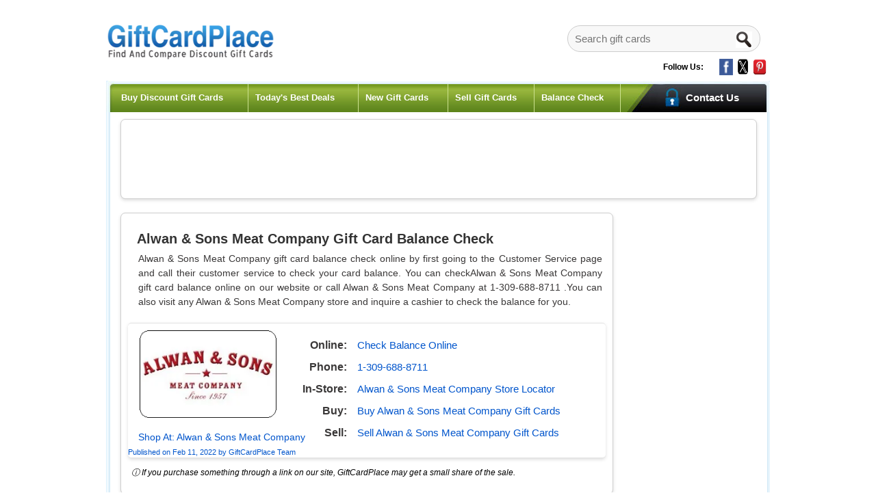

--- FILE ---
content_type: text/html; charset=UTF-8
request_url: https://www.giftcardplace.com/gift-card-balance-check/alwan-sons-meat-company
body_size: 10359
content:
<!DOCTYPE html>
<html lang="en" class="">
<head>
    <meta http-equiv="Content-Type" content="text/html; charset=UTF-8">
    <meta http-equiv="X-UA-Compatible" content="IE=edge">
    <meta http-equiv="Content-Language" content="en-us">

        <!-- Set the current URL as the canonical URL -->
    <link rel="canonical" href="https://www.giftcardplace.com/gift-card-balance-check/alwan-sons-meat-company">

    <meta name='viewport' content='width=device-width'>
    <meta name="keywords" content="buy gift card, buy gift cards, balance check, check balance, gift card balance, buy discount gift cards, cash in gift cards, trade gift cards, sell gift cards, gift card, gift cards, amazon gift card, home depot gift card,  starbucks gift card, walmart gift card, kohls gift card, target gift card, gift card balance check">
    <meta name="description" content="Buy gift cards for up to 60% off discount. Sell your gift cards and get up to 90% value as cash. GiftCardPlace.com is the largest discount gift card marketplace, where you can compare the gift card discounts and save money.">
    <meta name="google-site-verification" content="P28UPdIkIKOpf5kAo9MXV1MASRSkohTZZ841cX5ZsRk">
    <meta name="msvalidate.01" content="4EEF4076FFA3548502823CFB9F3E7DE2">
    
    <link rel="shortcut icon" href="https://www.giftcardplace.com/images/favicon.ico" type="image/x-icon">
    <link rel="stylesheet" type="text/css" href="https://www.giftcardplace.com/style.css?v=1" media="screen">

    <link href="https://www.giftcardplace.com/font-awesome.min.css" rel="stylesheet" type="text/css">
    <meta http-equiv="origin-trial" content="As0hBNJ8h++fNYlkq8cTye2qDLyom8NddByiVytXGGD0YVE+2CEuTCpqXMDxdhOMILKoaiaYifwEvCRlJ/9GcQ8AAAB8eyJvcmlnaW4iOiJodHRwczovL2RvdWJsZWNsaWNrLm5ldDo0NDMiLCJmZWF0dXJlIjoiV2ViVmlld1hSZXF1ZXN0ZWRXaXRoRGVwcmVjYXRpb24iLCJleHBpcnkiOjE3MTk1MzI3OTksImlzU3ViZG9tYWluIjp0cnVlfQ==">
    <meta http-equiv="origin-trial" content="AgRYsXo24ypxC89CJanC+JgEmraCCBebKl8ZmG7Tj5oJNx0cmH0NtNRZs3NB5ubhpbX/bIt7l2zJOSyO64NGmwMAAACCeyJvcmlnaW4iOiJodHRwczovL2dvb2dsZXN5bmRpY2F0aW9uLmNvbTo0NDMiLCJmZWF0dXJlIjoiV2ViVmlld1hSZXF1ZXN0ZWRXaXRoRGVwcmVjYXRpb24iLCJleHBpcnkiOjE3MTk1MzI3OTksImlzU3ViZG9tYWluIjp0cnVlfQ==">
    <title>Alwan &amp; Sons Meat Company Gift Card Balance Check Online/Phone/In-Store</title>


    <script type="577a7bb5e071a9b446624ec2-text/javascript">
    const Ziggy = {"url":"https:\/\/www.giftcardplace.com","port":null,"defaults":{},"routes":{"sanctum.csrf-cookie":{"uri":"sanctum\/csrf-cookie","methods":["GET","HEAD"]},"ignition.healthCheck":{"uri":"_ignition\/health-check","methods":["GET","HEAD"]},"ignition.executeSolution":{"uri":"_ignition\/execute-solution","methods":["POST"]},"ignition.updateConfig":{"uri":"_ignition\/update-config","methods":["POST"]},"\/":{"uri":"\/","methods":["GET","HEAD"]},"buy-gift-cards":{"uri":"buy-gift-cards","methods":["GET","HEAD"]},"buy-todays-best-deals":{"uri":"buy-todays-best-deals","methods":["GET","HEAD"]},"buy-new-gift-cards":{"uri":"buy-new-gift-cards","methods":["GET","HEAD"]},"gift-card-balance-check":{"uri":"gift-card-balance-check","methods":["GET","HEAD"]},"gift-card-balance-check-detail":{"uri":"gift-card-balance-check\/{alias}","methods":["GET","HEAD"],"parameters":["alias"]},"balance-online":{"uri":"balance-online\/{alias}","methods":["GET","HEAD"],"parameters":["alias"]},"store-locator":{"uri":"store-locator\/{alias}","methods":["GET","HEAD"],"parameters":["alias"]},"visit":{"uri":"visit\/{alias}","methods":["GET","HEAD"],"parameters":["alias"]},"cmspage":{"uri":"content\/{cmspage}","methods":["GET","HEAD"],"parameters":["cmspage"]},"blog":{"uri":"blog","methods":["GET","HEAD"]},"blogdetail":{"uri":"blog\/{alias}","methods":["GET","HEAD"],"parameters":["alias"]},"contact-us":{"uri":"contact-us","methods":["GET","HEAD"]},"contact-us-action":{"uri":"contact-us","methods":["POST"]},"sell-gift-cards":{"uri":"sell-gift-cards","methods":["GET","HEAD"]},"sell-gift-cards-detail":{"uri":"sell-gift-cards\/{alias}","methods":["GET","HEAD"],"parameters":["alias"]},"readmerchant":{"uri":"readmerchant","methods":["POST"]},"refer":{"uri":"shop\/{alias}\/{aliasa}","methods":["GET","HEAD"],"parameters":["alias","aliasa"]},"newrefer":{"uri":"shop-new\/{alias}\/{aliasa}","methods":["GET","HEAD"],"parameters":["alias","aliasa"]},"buygiftcardproduct":{"uri":"buygiftcardproduct","methods":["POST"]},"category-for-mobile":{"uri":"buy-gift-cards-category","methods":["GET","HEAD"]},"buy-gift-cards-category":{"uri":"{alias}","methods":["GET","HEAD"],"parameters":["alias"]},"register":{"uri":"register","methods":["GET","HEAD"]},"login":{"uri":"login","methods":["GET","HEAD"]},"password.request":{"uri":"forgot-password","methods":["GET","HEAD"]},"password.email":{"uri":"forgot-password","methods":["POST"]},"password.reset":{"uri":"reset-password\/{token}","methods":["GET","HEAD"],"parameters":["token"]},"password.store":{"uri":"reset-password","methods":["POST"]},"verification.notice":{"uri":"verify-email","methods":["GET","HEAD"]},"verification.verify":{"uri":"verify-email\/{id}\/{hash}","methods":["GET","HEAD"],"parameters":["id","hash"]},"verification.send":{"uri":"email\/verification-notification","methods":["POST"]},"password.confirm":{"uri":"confirm-password","methods":["GET","HEAD"]},"password.update":{"uri":"password","methods":["PUT"]},"logout":{"uri":"logout","methods":["POST"]}}};

    !function(t,r){"object"==typeof exports&&"undefined"!=typeof module?module.exports=r():"function"==typeof define&&define.amd?define(r):(t||self).route=r()}(this,function(){function t(t,r){for(var e=0;e<r.length;e++){var n=r[e];n.enumerable=n.enumerable||!1,n.configurable=!0,"value"in n&&(n.writable=!0),Object.defineProperty(t,"symbol"==typeof(o=function(t,r){if("object"!=typeof t||null===t)return t;var e=t[Symbol.toPrimitive];if(void 0!==e){var n=e.call(t,"string");if("object"!=typeof n)return n;throw new TypeError("@@toPrimitive must return a primitive value.")}return String(t)}(n.key))?o:String(o),n)}var o}function r(r,e,n){return e&&t(r.prototype,e),n&&t(r,n),Object.defineProperty(r,"prototype",{writable:!1}),r}function e(){return e=Object.assign?Object.assign.bind():function(t){for(var r=1;r<arguments.length;r++){var e=arguments[r];for(var n in e)Object.prototype.hasOwnProperty.call(e,n)&&(t[n]=e[n])}return t},e.apply(this,arguments)}function n(t){return n=Object.setPrototypeOf?Object.getPrototypeOf.bind():function(t){return t.__proto__||Object.getPrototypeOf(t)},n(t)}function o(t,r){return o=Object.setPrototypeOf?Object.setPrototypeOf.bind():function(t,r){return t.__proto__=r,t},o(t,r)}function i(t,r,e){return i=function(){if("undefined"==typeof Reflect||!Reflect.construct)return!1;if(Reflect.construct.sham)return!1;if("function"==typeof Proxy)return!0;try{return Boolean.prototype.valueOf.call(Reflect.construct(Boolean,[],function(){})),!0}catch(t){return!1}}()?Reflect.construct.bind():function(t,r,e){var n=[null];n.push.apply(n,r);var i=new(Function.bind.apply(t,n));return e&&o(i,e.prototype),i},i.apply(null,arguments)}function u(t){var r="function"==typeof Map?new Map:void 0;return u=function(t){if(null===t||-1===Function.toString.call(t).indexOf("[native code]"))return t;if("function"!=typeof t)throw new TypeError("Super expression must either be null or a function");if(void 0!==r){if(r.has(t))return r.get(t);r.set(t,e)}function e(){return i(t,arguments,n(this).constructor)}return e.prototype=Object.create(t.prototype,{constructor:{value:e,enumerable:!1,writable:!0,configurable:!0}}),o(e,t)},u(t)}var f=String.prototype.replace,a=/%20/g,c="RFC3986",l={default:c,formatters:{RFC1738:function(t){return f.call(t,a,"+")},RFC3986:function(t){return String(t)}},RFC1738:"RFC1738",RFC3986:c},s=Object.prototype.hasOwnProperty,v=Array.isArray,p=function(){for(var t=[],r=0;r<256;++r)t.push("%"+((r<16?"0":"")+r.toString(16)).toUpperCase());return t}(),y=function(t,r){for(var e=r&&r.plainObjects?Object.create(null):{},n=0;n<t.length;++n)void 0!==t[n]&&(e[n]=t[n]);return e},d={arrayToObject:y,assign:function(t,r){return Object.keys(r).reduce(function(t,e){return t[e]=r[e],t},t)},combine:function(t,r){return[].concat(t,r)},compact:function(t){for(var r=[{obj:{o:t},prop:"o"}],e=[],n=0;n<r.length;++n)for(var o=r[n],i=o.obj[o.prop],u=Object.keys(i),f=0;f<u.length;++f){var a=u[f],c=i[a];"object"==typeof c&&null!==c&&-1===e.indexOf(c)&&(r.push({obj:i,prop:a}),e.push(c))}return function(t){for(;t.length>1;){var r=t.pop(),e=r.obj[r.prop];if(v(e)){for(var n=[],o=0;o<e.length;++o)void 0!==e[o]&&n.push(e[o]);r.obj[r.prop]=n}}}(r),t},decode:function(t,r,e){var n=t.replace(/\+/g," ");if("iso-8859-1"===e)return n.replace(/%[0-9a-f]{2}/gi,unescape);try{return decodeURIComponent(n)}catch(t){return n}},encode:function(t,r,e,n,o){if(0===t.length)return t;var i=t;if("symbol"==typeof t?i=Symbol.prototype.toString.call(t):"string"!=typeof t&&(i=String(t)),"iso-8859-1"===e)return escape(i).replace(/%u[0-9a-f]{4}/gi,function(t){return"%26%23"+parseInt(t.slice(2),16)+"%3B"});for(var u="",f=0;f<i.length;++f){var a=i.charCodeAt(f);45===a||46===a||95===a||126===a||a>=48&&a<=57||a>=65&&a<=90||a>=97&&a<=122||o===l.RFC1738&&(40===a||41===a)?u+=i.charAt(f):a<128?u+=p[a]:a<2048?u+=p[192|a>>6]+p[128|63&a]:a<55296||a>=57344?u+=p[224|a>>12]+p[128|a>>6&63]+p[128|63&a]:(a=65536+((1023&a)<<10|1023&i.charCodeAt(f+=1)),u+=p[240|a>>18]+p[128|a>>12&63]+p[128|a>>6&63]+p[128|63&a])}return u},isBuffer:function(t){return!(!t||"object"!=typeof t||!(t.constructor&&t.constructor.isBuffer&&t.constructor.isBuffer(t)))},isRegExp:function(t){return"[object RegExp]"===Object.prototype.toString.call(t)},maybeMap:function(t,r){if(v(t)){for(var e=[],n=0;n<t.length;n+=1)e.push(r(t[n]));return e}return r(t)},merge:function t(r,e,n){if(!e)return r;if("object"!=typeof e){if(v(r))r.push(e);else{if(!r||"object"!=typeof r)return[r,e];(n&&(n.plainObjects||n.allowPrototypes)||!s.call(Object.prototype,e))&&(r[e]=!0)}return r}if(!r||"object"!=typeof r)return[r].concat(e);var o=r;return v(r)&&!v(e)&&(o=y(r,n)),v(r)&&v(e)?(e.forEach(function(e,o){if(s.call(r,o)){var i=r[o];i&&"object"==typeof i&&e&&"object"==typeof e?r[o]=t(i,e,n):r.push(e)}else r[o]=e}),r):Object.keys(e).reduce(function(r,o){var i=e[o];return r[o]=s.call(r,o)?t(r[o],i,n):i,r},o)}},b=Object.prototype.hasOwnProperty,h={brackets:function(t){return t+"[]"},comma:"comma",indices:function(t,r){return t+"["+r+"]"},repeat:function(t){return t}},g=Array.isArray,m=String.prototype.split,j=Array.prototype.push,w=function(t,r){j.apply(t,g(r)?r:[r])},O=Date.prototype.toISOString,E=l.default,R={addQueryPrefix:!1,allowDots:!1,charset:"utf-8",charsetSentinel:!1,delimiter:"&",encode:!0,encoder:d.encode,encodeValuesOnly:!1,format:E,formatter:l.formatters[E],indices:!1,serializeDate:function(t){return O.call(t)},skipNulls:!1,strictNullHandling:!1},S=function t(r,e,n,o,i,u,f,a,c,l,s,v,p,y){var b,h=r;if("function"==typeof f?h=f(e,h):h instanceof Date?h=l(h):"comma"===n&&g(h)&&(h=d.maybeMap(h,function(t){return t instanceof Date?l(t):t})),null===h){if(o)return u&&!p?u(e,R.encoder,y,"key",s):e;h=""}if("string"==typeof(b=h)||"number"==typeof b||"boolean"==typeof b||"symbol"==typeof b||"bigint"==typeof b||d.isBuffer(h)){if(u){var j=p?e:u(e,R.encoder,y,"key",s);if("comma"===n&&p){for(var O=m.call(String(h),","),E="",S=0;S<O.length;++S)E+=(0===S?"":",")+v(u(O[S],R.encoder,y,"value",s));return[v(j)+"="+E]}return[v(j)+"="+v(u(h,R.encoder,y,"value",s))]}return[v(e)+"="+v(String(h))]}var T,k=[];if(void 0===h)return k;if("comma"===n&&g(h))T=[{value:h.length>0?h.join(",")||null:void 0}];else if(g(f))T=f;else{var x=Object.keys(h);T=a?x.sort(a):x}for(var N=0;N<T.length;++N){var C=T[N],D="object"==typeof C&&void 0!==C.value?C.value:h[C];if(!i||null!==D){var $=g(h)?"function"==typeof n?n(e,C):e:e+(c?"."+C:"["+C+"]");w(k,t(D,$,n,o,i,u,f,a,c,l,s,v,p,y))}}return k},T=Object.prototype.hasOwnProperty,k=Array.isArray,x={allowDots:!1,allowPrototypes:!1,arrayLimit:20,charset:"utf-8",charsetSentinel:!1,comma:!1,decoder:d.decode,delimiter:"&",depth:5,ignoreQueryPrefix:!1,interpretNumericEntities:!1,parameterLimit:1e3,parseArrays:!0,plainObjects:!1,strictNullHandling:!1},N=function(t){return t.replace(/&#(\d+);/g,function(t,r){return String.fromCharCode(parseInt(r,10))})},C=function(t,r){return t&&"string"==typeof t&&r.comma&&t.indexOf(",")>-1?t.split(","):t},D=function(t,r,e,n){if(t){var o=e.allowDots?t.replace(/\.([^.[]+)/g,"[$1]"):t,i=/(\[[^[\]]*])/g,u=e.depth>0&&/(\[[^[\]]*])/.exec(o),f=u?o.slice(0,u.index):o,a=[];if(f){if(!e.plainObjects&&T.call(Object.prototype,f)&&!e.allowPrototypes)return;a.push(f)}for(var c=0;e.depth>0&&null!==(u=i.exec(o))&&c<e.depth;){if(c+=1,!e.plainObjects&&T.call(Object.prototype,u[1].slice(1,-1))&&!e.allowPrototypes)return;a.push(u[1])}return u&&a.push("["+o.slice(u.index)+"]"),function(t,r,e,n){for(var o=n?r:C(r,e),i=t.length-1;i>=0;--i){var u,f=t[i];if("[]"===f&&e.parseArrays)u=[].concat(o);else{u=e.plainObjects?Object.create(null):{};var a="["===f.charAt(0)&&"]"===f.charAt(f.length-1)?f.slice(1,-1):f,c=parseInt(a,10);e.parseArrays||""!==a?!isNaN(c)&&f!==a&&String(c)===a&&c>=0&&e.parseArrays&&c<=e.arrayLimit?(u=[])[c]=o:"__proto__"!==a&&(u[a]=o):u={0:o}}o=u}return o}(a,r,e,n)}},$=function(t,r){var e=function(t){if(!t)return x;if(null!=t.decoder&&"function"!=typeof t.decoder)throw new TypeError("Decoder has to be a function.");if(void 0!==t.charset&&"utf-8"!==t.charset&&"iso-8859-1"!==t.charset)throw new TypeError("The charset option must be either utf-8, iso-8859-1, or undefined");return{allowDots:void 0===t.allowDots?x.allowDots:!!t.allowDots,allowPrototypes:"boolean"==typeof t.allowPrototypes?t.allowPrototypes:x.allowPrototypes,arrayLimit:"number"==typeof t.arrayLimit?t.arrayLimit:x.arrayLimit,charset:void 0===t.charset?x.charset:t.charset,charsetSentinel:"boolean"==typeof t.charsetSentinel?t.charsetSentinel:x.charsetSentinel,comma:"boolean"==typeof t.comma?t.comma:x.comma,decoder:"function"==typeof t.decoder?t.decoder:x.decoder,delimiter:"string"==typeof t.delimiter||d.isRegExp(t.delimiter)?t.delimiter:x.delimiter,depth:"number"==typeof t.depth||!1===t.depth?+t.depth:x.depth,ignoreQueryPrefix:!0===t.ignoreQueryPrefix,interpretNumericEntities:"boolean"==typeof t.interpretNumericEntities?t.interpretNumericEntities:x.interpretNumericEntities,parameterLimit:"number"==typeof t.parameterLimit?t.parameterLimit:x.parameterLimit,parseArrays:!1!==t.parseArrays,plainObjects:"boolean"==typeof t.plainObjects?t.plainObjects:x.plainObjects,strictNullHandling:"boolean"==typeof t.strictNullHandling?t.strictNullHandling:x.strictNullHandling}}(r);if(""===t||null==t)return e.plainObjects?Object.create(null):{};for(var n="string"==typeof t?function(t,r){var e,n={},o=(r.ignoreQueryPrefix?t.replace(/^\?/,""):t).split(r.delimiter,Infinity===r.parameterLimit?void 0:r.parameterLimit),i=-1,u=r.charset;if(r.charsetSentinel)for(e=0;e<o.length;++e)0===o[e].indexOf("utf8=")&&("utf8=%E2%9C%93"===o[e]?u="utf-8":"utf8=%26%2310003%3B"===o[e]&&(u="iso-8859-1"),i=e,e=o.length);for(e=0;e<o.length;++e)if(e!==i){var f,a,c=o[e],l=c.indexOf("]="),s=-1===l?c.indexOf("="):l+1;-1===s?(f=r.decoder(c,x.decoder,u,"key"),a=r.strictNullHandling?null:""):(f=r.decoder(c.slice(0,s),x.decoder,u,"key"),a=d.maybeMap(C(c.slice(s+1),r),function(t){return r.decoder(t,x.decoder,u,"value")})),a&&r.interpretNumericEntities&&"iso-8859-1"===u&&(a=N(a)),c.indexOf("[]=")>-1&&(a=k(a)?[a]:a),n[f]=T.call(n,f)?d.combine(n[f],a):a}return n}(t,e):t,o=e.plainObjects?Object.create(null):{},i=Object.keys(n),u=0;u<i.length;++u){var f=i[u],a=D(f,n[f],e,"string"==typeof t);o=d.merge(o,a,e)}return d.compact(o)},F=/*#__PURE__*/function(){function t(t,r,e){var n,o;this.name=t,this.definition=r,this.bindings=null!=(n=r.bindings)?n:{},this.wheres=null!=(o=r.wheres)?o:{},this.config=e}var e=t.prototype;return e.matchesUrl=function(t){var r=this;if(!this.definition.methods.includes("GET"))return!1;var e=this.template.replace(/(\/?){([^}?]*)(\??)}/g,function(t,e,n,o){var i,u="(?<"+n+">"+((null==(i=r.wheres[n])?void 0:i.replace(/(^\^)|(\$$)/g,""))||"[^/?]+")+")";return o?"("+e+u+")?":""+e+u}).replace(/^\w+:\/\//,""),n=t.replace(/^\w+:\/\//,"").split("?"),o=n[0],i=n[1],u=new RegExp("^"+e+"/?$").exec(o);if(u){for(var f in u.groups)u.groups[f]="string"==typeof u.groups[f]?decodeURIComponent(u.groups[f]):u.groups[f];return{params:u.groups,query:$(i)}}return!1},e.compile=function(t){var r=this;return this.parameterSegments.length?this.template.replace(/{([^}?]+)(\??)}/g,function(e,n,o){var i,u;if(!o&&[null,void 0].includes(t[n]))throw new Error("Ziggy error: '"+n+"' parameter is required for route '"+r.name+"'.");if(r.wheres[n]&&!new RegExp("^"+(o?"("+r.wheres[n]+")?":r.wheres[n])+"$").test(null!=(u=t[n])?u:""))throw new Error("Ziggy error: '"+n+"' parameter does not match required format '"+r.wheres[n]+"' for route '"+r.name+"'.");return encodeURI(null!=(i=t[n])?i:"").replace(/%7C/g,"|").replace(/%25/g,"%").replace(/\$/g,"%24")}).replace(this.origin+"//",this.origin+"/").replace(/\/+$/,""):this.template},r(t,[{key:"template",get:function(){var t=(this.origin+"/"+this.definition.uri).replace(/\/+$/,"");return""===t?"/":t}},{key:"origin",get:function(){return this.config.absolute?this.definition.domain?""+this.config.url.match(/^\w+:\/\//)[0]+this.definition.domain+(this.config.port?":"+this.config.port:""):this.config.url:""}},{key:"parameterSegments",get:function(){var t,r;return null!=(t=null==(r=this.template.match(/{[^}?]+\??}/g))?void 0:r.map(function(t){return{name:t.replace(/{|\??}/g,""),required:!/\?}$/.test(t)}}))?t:[]}}]),t}(),P=/*#__PURE__*/function(t){var n,i;function u(r,n,o,i){var u;if(void 0===o&&(o=!0),(u=t.call(this)||this).t=null!=i?i:"undefined"!=typeof Ziggy?Ziggy:null==globalThis?void 0:globalThis.Ziggy,u.t=e({},u.t,{absolute:o}),r){if(!u.t.routes[r])throw new Error("Ziggy error: route '"+r+"' is not in the route list.");u.i=new F(r,u.t.routes[r],u.t),u.u=u.l(n)}return u}i=t,(n=u).prototype=Object.create(i.prototype),n.prototype.constructor=n,o(n,i);var f=u.prototype;return f.toString=function(){var t=this,r=Object.keys(this.u).filter(function(r){return!t.i.parameterSegments.some(function(t){return t.name===r})}).filter(function(t){return"_query"!==t}).reduce(function(r,n){var o;return e({},r,((o={})[n]=t.u[n],o))},{});return this.i.compile(this.u)+function(t,r){var e,n=t,o=function(t){if(!t)return R;if(null!=t.encoder&&"function"!=typeof t.encoder)throw new TypeError("Encoder has to be a function.");var r=t.charset||R.charset;if(void 0!==t.charset&&"utf-8"!==t.charset&&"iso-8859-1"!==t.charset)throw new TypeError("The charset option must be either utf-8, iso-8859-1, or undefined");var e=l.default;if(void 0!==t.format){if(!b.call(l.formatters,t.format))throw new TypeError("Unknown format option provided.");e=t.format}var n=l.formatters[e],o=R.filter;return("function"==typeof t.filter||g(t.filter))&&(o=t.filter),{addQueryPrefix:"boolean"==typeof t.addQueryPrefix?t.addQueryPrefix:R.addQueryPrefix,allowDots:void 0===t.allowDots?R.allowDots:!!t.allowDots,charset:r,charsetSentinel:"boolean"==typeof t.charsetSentinel?t.charsetSentinel:R.charsetSentinel,delimiter:void 0===t.delimiter?R.delimiter:t.delimiter,encode:"boolean"==typeof t.encode?t.encode:R.encode,encoder:"function"==typeof t.encoder?t.encoder:R.encoder,encodeValuesOnly:"boolean"==typeof t.encodeValuesOnly?t.encodeValuesOnly:R.encodeValuesOnly,filter:o,format:e,formatter:n,serializeDate:"function"==typeof t.serializeDate?t.serializeDate:R.serializeDate,skipNulls:"boolean"==typeof t.skipNulls?t.skipNulls:R.skipNulls,sort:"function"==typeof t.sort?t.sort:null,strictNullHandling:"boolean"==typeof t.strictNullHandling?t.strictNullHandling:R.strictNullHandling}}(r);"function"==typeof o.filter?n=(0,o.filter)("",n):g(o.filter)&&(e=o.filter);var i=[];if("object"!=typeof n||null===n)return"";var u=h[r&&r.arrayFormat in h?r.arrayFormat:r&&"indices"in r?r.indices?"indices":"repeat":"indices"];e||(e=Object.keys(n)),o.sort&&e.sort(o.sort);for(var f=0;f<e.length;++f){var a=e[f];o.skipNulls&&null===n[a]||w(i,S(n[a],a,u,o.strictNullHandling,o.skipNulls,o.encode?o.encoder:null,o.filter,o.sort,o.allowDots,o.serializeDate,o.format,o.formatter,o.encodeValuesOnly,o.charset))}var c=i.join(o.delimiter),s=!0===o.addQueryPrefix?"?":"";return o.charsetSentinel&&(s+="iso-8859-1"===o.charset?"utf8=%26%2310003%3B&":"utf8=%E2%9C%93&"),c.length>0?s+c:""}(e({},r,this.u._query),{addQueryPrefix:!0,arrayFormat:"indices",encodeValuesOnly:!0,skipNulls:!0,encoder:function(t,r){return"boolean"==typeof t?Number(t):r(t)}})},f.v=function(t){var r=this;t?this.t.absolute&&t.startsWith("/")&&(t=this.p().host+t):t=this.h();var n={},o=Object.entries(this.t.routes).find(function(e){return n=new F(e[0],e[1],r.t).matchesUrl(t)})||[void 0,void 0];return e({name:o[0]},n,{route:o[1]})},f.h=function(){var t=this.p(),r=t.pathname,e=t.search;return(this.t.absolute?t.host+r:r.replace(this.t.url.replace(/^\w*:\/\/[^/]+/,""),"").replace(/^\/+/,"/"))+e},f.current=function(t,r){var n=this.v(),o=n.name,i=n.params,u=n.query,f=n.route;if(!t)return o;var a=new RegExp("^"+t.replace(/\./g,"\\.").replace(/\*/g,".*")+"$").test(o);if([null,void 0].includes(r)||!a)return a;var c=new F(o,f,this.t);r=this.l(r,c);var l=e({},i,u);return!(!Object.values(r).every(function(t){return!t})||Object.values(l).some(function(t){return void 0!==t}))||Object.entries(r).every(function(t){return l[t[0]]==t[1]})},f.p=function(){var t,r,e,n,o,i,u="undefined"!=typeof window?window.location:{},f=u.host,a=u.pathname,c=u.search;return{host:null!=(t=null==(r=this.t.location)?void 0:r.host)?t:void 0===f?"":f,pathname:null!=(e=null==(n=this.t.location)?void 0:n.pathname)?e:void 0===a?"":a,search:null!=(o=null==(i=this.t.location)?void 0:i.search)?o:void 0===c?"":c}},f.has=function(t){return Object.keys(this.t.routes).includes(t)},f.l=function(t,r){var n=this;void 0===t&&(t={}),void 0===r&&(r=this.i),null!=t||(t={}),t=["string","number"].includes(typeof t)?[t]:t;var o=r.parameterSegments.filter(function(t){return!n.t.defaults[t.name]});if(Array.isArray(t))t=t.reduce(function(t,r,n){var i,u;return e({},t,o[n]?((i={})[o[n].name]=r,i):"object"==typeof r?r:((u={})[r]="",u))},{});else if(1===o.length&&!t[o[0].name]&&(t.hasOwnProperty(Object.values(r.bindings)[0])||t.hasOwnProperty("id"))){var i;(i={})[o[0].name]=t,t=i}return e({},this.g(r),this.m(t,r))},f.g=function(t){var r=this;return t.parameterSegments.filter(function(t){return r.t.defaults[t.name]}).reduce(function(t,n,o){var i,u=n.name;return e({},t,((i={})[u]=r.t.defaults[u],i))},{})},f.m=function(t,r){var n=r.bindings,o=r.parameterSegments;return Object.entries(t).reduce(function(t,r){var i,u,f=r[0],a=r[1];if(!a||"object"!=typeof a||Array.isArray(a)||!o.some(function(t){return t.name===f}))return e({},t,((u={})[f]=a,u));if(!a.hasOwnProperty(n[f])){if(!a.hasOwnProperty("id"))throw new Error("Ziggy error: object passed as '"+f+"' parameter is missing route model binding key '"+n[f]+"'.");n[f]="id"}return e({},t,((i={})[f]=a[n[f]],i))},{})},f.valueOf=function(){return this.toString()},f.check=function(t){return this.has(t)},r(u,[{key:"params",get:function(){var t=this.v();return e({},t.params,t.query)}}]),u}(/*#__PURE__*/u(String));return function(t,r,e,n){var o=new P(t,r,e,n);return t?o.toString():o}});

</script>                <link rel="modulepreload" href="https://www.giftcardplace.com/build/assets/app-FtrCEk7W.js" /><link rel="modulepreload" href="https://www.giftcardplace.com/build/assets/Balancecheckdetail-Nz4Dyjrw.js" /><link rel="modulepreload" href="https://www.giftcardplace.com/build/assets/Authenticated-ktqCF8jP.js" /><link rel="modulepreload" href="https://www.giftcardplace.com/build/assets/jquery-pt3d_V4m.js" /><script type="577a7bb5e071a9b446624ec2-module" src="https://www.giftcardplace.com/build/assets/app-FtrCEk7W.js"></script><script type="577a7bb5e071a9b446624ec2-module" src="https://www.giftcardplace.com/build/assets/Balancecheckdetail-Nz4Dyjrw.js"></script>    

    


</head>
<body aria-hidden="false" id="example" >
    <div id="app" data-page="{&quot;component&quot;:&quot;Page\/Balancecheckdetail&quot;,&quot;props&quot;:{&quot;errors&quot;:{},&quot;auth&quot;:{&quot;user&quot;:null},&quot;ziggy&quot;:{&quot;url&quot;:&quot;https:\/\/www.giftcardplace.com&quot;,&quot;port&quot;:null,&quot;defaults&quot;:[],&quot;routes&quot;:{&quot;sanctum.csrf-cookie&quot;:{&quot;uri&quot;:&quot;sanctum\/csrf-cookie&quot;,&quot;methods&quot;:[&quot;GET&quot;,&quot;HEAD&quot;]},&quot;ignition.healthCheck&quot;:{&quot;uri&quot;:&quot;_ignition\/health-check&quot;,&quot;methods&quot;:[&quot;GET&quot;,&quot;HEAD&quot;]},&quot;ignition.executeSolution&quot;:{&quot;uri&quot;:&quot;_ignition\/execute-solution&quot;,&quot;methods&quot;:[&quot;POST&quot;]},&quot;ignition.updateConfig&quot;:{&quot;uri&quot;:&quot;_ignition\/update-config&quot;,&quot;methods&quot;:[&quot;POST&quot;]},&quot;\/&quot;:{&quot;uri&quot;:&quot;\/&quot;,&quot;methods&quot;:[&quot;GET&quot;,&quot;HEAD&quot;]},&quot;buy-gift-cards&quot;:{&quot;uri&quot;:&quot;buy-gift-cards&quot;,&quot;methods&quot;:[&quot;GET&quot;,&quot;HEAD&quot;]},&quot;buy-todays-best-deals&quot;:{&quot;uri&quot;:&quot;buy-todays-best-deals&quot;,&quot;methods&quot;:[&quot;GET&quot;,&quot;HEAD&quot;]},&quot;buy-new-gift-cards&quot;:{&quot;uri&quot;:&quot;buy-new-gift-cards&quot;,&quot;methods&quot;:[&quot;GET&quot;,&quot;HEAD&quot;]},&quot;gift-card-balance-check&quot;:{&quot;uri&quot;:&quot;gift-card-balance-check&quot;,&quot;methods&quot;:[&quot;GET&quot;,&quot;HEAD&quot;]},&quot;gift-card-balance-check-detail&quot;:{&quot;uri&quot;:&quot;gift-card-balance-check\/{alias}&quot;,&quot;methods&quot;:[&quot;GET&quot;,&quot;HEAD&quot;],&quot;parameters&quot;:[&quot;alias&quot;]},&quot;balance-online&quot;:{&quot;uri&quot;:&quot;balance-online\/{alias}&quot;,&quot;methods&quot;:[&quot;GET&quot;,&quot;HEAD&quot;],&quot;parameters&quot;:[&quot;alias&quot;]},&quot;store-locator&quot;:{&quot;uri&quot;:&quot;store-locator\/{alias}&quot;,&quot;methods&quot;:[&quot;GET&quot;,&quot;HEAD&quot;],&quot;parameters&quot;:[&quot;alias&quot;]},&quot;visit&quot;:{&quot;uri&quot;:&quot;visit\/{alias}&quot;,&quot;methods&quot;:[&quot;GET&quot;,&quot;HEAD&quot;],&quot;parameters&quot;:[&quot;alias&quot;]},&quot;cmspage&quot;:{&quot;uri&quot;:&quot;content\/{cmspage}&quot;,&quot;methods&quot;:[&quot;GET&quot;,&quot;HEAD&quot;],&quot;parameters&quot;:[&quot;cmspage&quot;]},&quot;blog&quot;:{&quot;uri&quot;:&quot;blog&quot;,&quot;methods&quot;:[&quot;GET&quot;,&quot;HEAD&quot;]},&quot;blogdetail&quot;:{&quot;uri&quot;:&quot;blog\/{alias}&quot;,&quot;methods&quot;:[&quot;GET&quot;,&quot;HEAD&quot;],&quot;parameters&quot;:[&quot;alias&quot;]},&quot;contact-us&quot;:{&quot;uri&quot;:&quot;contact-us&quot;,&quot;methods&quot;:[&quot;GET&quot;,&quot;HEAD&quot;]},&quot;contact-us-action&quot;:{&quot;uri&quot;:&quot;contact-us&quot;,&quot;methods&quot;:[&quot;POST&quot;]},&quot;sell-gift-cards&quot;:{&quot;uri&quot;:&quot;sell-gift-cards&quot;,&quot;methods&quot;:[&quot;GET&quot;,&quot;HEAD&quot;]},&quot;sell-gift-cards-detail&quot;:{&quot;uri&quot;:&quot;sell-gift-cards\/{alias}&quot;,&quot;methods&quot;:[&quot;GET&quot;,&quot;HEAD&quot;],&quot;parameters&quot;:[&quot;alias&quot;]},&quot;readmerchant&quot;:{&quot;uri&quot;:&quot;readmerchant&quot;,&quot;methods&quot;:[&quot;POST&quot;]},&quot;refer&quot;:{&quot;uri&quot;:&quot;shop\/{alias}\/{aliasa}&quot;,&quot;methods&quot;:[&quot;GET&quot;,&quot;HEAD&quot;],&quot;parameters&quot;:[&quot;alias&quot;,&quot;aliasa&quot;]},&quot;newrefer&quot;:{&quot;uri&quot;:&quot;shop-new\/{alias}\/{aliasa}&quot;,&quot;methods&quot;:[&quot;GET&quot;,&quot;HEAD&quot;],&quot;parameters&quot;:[&quot;alias&quot;,&quot;aliasa&quot;]},&quot;buygiftcardproduct&quot;:{&quot;uri&quot;:&quot;buygiftcardproduct&quot;,&quot;methods&quot;:[&quot;POST&quot;]},&quot;category-for-mobile&quot;:{&quot;uri&quot;:&quot;buy-gift-cards-category&quot;,&quot;methods&quot;:[&quot;GET&quot;,&quot;HEAD&quot;]},&quot;buy-gift-cards-category&quot;:{&quot;uri&quot;:&quot;{alias}&quot;,&quot;methods&quot;:[&quot;GET&quot;,&quot;HEAD&quot;],&quot;parameters&quot;:[&quot;alias&quot;]},&quot;register&quot;:{&quot;uri&quot;:&quot;register&quot;,&quot;methods&quot;:[&quot;GET&quot;,&quot;HEAD&quot;]},&quot;login&quot;:{&quot;uri&quot;:&quot;login&quot;,&quot;methods&quot;:[&quot;GET&quot;,&quot;HEAD&quot;]},&quot;password.request&quot;:{&quot;uri&quot;:&quot;forgot-password&quot;,&quot;methods&quot;:[&quot;GET&quot;,&quot;HEAD&quot;]},&quot;password.email&quot;:{&quot;uri&quot;:&quot;forgot-password&quot;,&quot;methods&quot;:[&quot;POST&quot;]},&quot;password.reset&quot;:{&quot;uri&quot;:&quot;reset-password\/{token}&quot;,&quot;methods&quot;:[&quot;GET&quot;,&quot;HEAD&quot;],&quot;parameters&quot;:[&quot;token&quot;]},&quot;password.store&quot;:{&quot;uri&quot;:&quot;reset-password&quot;,&quot;methods&quot;:[&quot;POST&quot;]},&quot;verification.notice&quot;:{&quot;uri&quot;:&quot;verify-email&quot;,&quot;methods&quot;:[&quot;GET&quot;,&quot;HEAD&quot;]},&quot;verification.verify&quot;:{&quot;uri&quot;:&quot;verify-email\/{id}\/{hash}&quot;,&quot;methods&quot;:[&quot;GET&quot;,&quot;HEAD&quot;],&quot;parameters&quot;:[&quot;id&quot;,&quot;hash&quot;]},&quot;verification.send&quot;:{&quot;uri&quot;:&quot;email\/verification-notification&quot;,&quot;methods&quot;:[&quot;POST&quot;]},&quot;password.confirm&quot;:{&quot;uri&quot;:&quot;confirm-password&quot;,&quot;methods&quot;:[&quot;GET&quot;,&quot;HEAD&quot;]},&quot;password.update&quot;:{&quot;uri&quot;:&quot;password&quot;,&quot;methods&quot;:[&quot;PUT&quot;]},&quot;logout&quot;:{&quot;uri&quot;:&quot;logout&quot;,&quot;methods&quot;:[&quot;POST&quot;]}},&quot;location&quot;:&quot;https:\/\/www.giftcardplace.com\/gift-card-balance-check\/alwan-sons-meat-company&quot;},&quot;data&quot;:{&quot;manufacturers_name&quot;:&quot;Alwan &amp; Sons Meat Company&quot;,&quot;alias&quot;:&quot;alwan-sons-meat-company&quot;,&quot;manufacturers_id&quot;:1780,&quot;manufacturers_image&quot;:&quot;https:\/\/www.giftcardplace.com\/images\/merchant_images\/alwan_sons.webp?1458504621&quot;,&quot;manufacturers_url&quot;:&quot;https:\/\/www.alwanandsons.com\/&quot;,&quot;online&quot;:&quot;Check Balance Online&quot;,&quot;instore&quot;:&quot;Store Locator&quot;,&quot;phone&quot;:&quot;1-309-688-8711&quot;,&quot;description&quot;:&quot;Alwan &amp; Sons Meat Company gift card balance check online by first going to the Customer Service page and call their customer service to check your card balance. You can checkAlwan &amp; Sons Meat Company gift card balance online on our website or call Alwan &amp; Sons Meat Company at 1-309-688-8711 .You can also visit any Alwan &amp; Sons Meat Company store and inquire a cashier to check the balance for you.&quot;,&quot;published_date&quot;:&quot;Feb 11, 2022&quot;,&quot;datetime&quot;:&quot;2022-02-11T11:12:36+00:00&quot;,&quot;bestdeal&quot;:[{&quot;manufacturers_id&quot;:632,&quot;manufacturers_name&quot;:&quot;Academy Sports&quot;,&quot;alias&quot;:&quot;academy-sports&quot;,&quot;manufacturers_small_image&quot;:&quot;https:\/\/www.giftcardplace.com\/images\/merchant_small_images\/AcademySports_sm.webp?1630026381&quot;,&quot;discount&quot;:&quot;15&quot;},{&quot;manufacturers_id&quot;:1025,&quot;manufacturers_name&quot;:&quot;Nutrisystem&quot;,&quot;alias&quot;:&quot;nutrisystem&quot;,&quot;manufacturers_small_image&quot;:&quot;https:\/\/www.giftcardplace.com\/images\/merchant_small_images\/nutrisystem_sm.webp?1690168026&quot;,&quot;discount&quot;:&quot;20&quot;},{&quot;manufacturers_id&quot;:226,&quot;manufacturers_name&quot;:&quot;Gap&quot;,&quot;alias&quot;:&quot;gap&quot;,&quot;manufacturers_small_image&quot;:&quot;https:\/\/www.giftcardplace.com\/images\/merchant_small_images\/gap_sm.webp?1588100642&quot;,&quot;discount&quot;:&quot;13.4&quot;},{&quot;manufacturers_id&quot;:283,&quot;manufacturers_name&quot;:&quot;JCPenney&quot;,&quot;alias&quot;:&quot;jc-penney&quot;,&quot;manufacturers_small_image&quot;:&quot;https:\/\/www.giftcardplace.com\/images\/merchant_small_images\/jcpenney_sm.webp?1509867035&quot;,&quot;discount&quot;:&quot;11.9&quot;},{&quot;manufacturers_id&quot;:1055,&quot;manufacturers_name&quot;:&quot;PGA TOUR Superstore&quot;,&quot;alias&quot;:&quot;pga-superstore&quot;,&quot;manufacturers_small_image&quot;:&quot;https:\/\/www.giftcardplace.com\/images\/merchant_small_images\/pga-superstore_sm.webp?1563663720&quot;,&quot;discount&quot;:&quot;10&quot;}],&quot;deal&quot;:[{&quot;manufacturers_id&quot;:632,&quot;manufacturers_name&quot;:&quot;Academy Sports&quot;,&quot;alias&quot;:&quot;academy-sports&quot;,&quot;manufacturers_small_image&quot;:&quot;https:\/\/www.giftcardplace.com\/images\/merchant_small_images\/AcademySports_sm.webp?1630026381&quot;,&quot;discount&quot;:&quot;15&quot;},{&quot;manufacturers_id&quot;:1025,&quot;manufacturers_name&quot;:&quot;Nutrisystem&quot;,&quot;alias&quot;:&quot;nutrisystem&quot;,&quot;manufacturers_small_image&quot;:&quot;https:\/\/www.giftcardplace.com\/images\/merchant_small_images\/nutrisystem_sm.webp?1690168026&quot;,&quot;discount&quot;:&quot;20&quot;},{&quot;manufacturers_id&quot;:226,&quot;manufacturers_name&quot;:&quot;Gap&quot;,&quot;alias&quot;:&quot;gap&quot;,&quot;manufacturers_small_image&quot;:&quot;https:\/\/www.giftcardplace.com\/images\/merchant_small_images\/gap_sm.webp?1588100642&quot;,&quot;discount&quot;:&quot;13.4&quot;},{&quot;manufacturers_id&quot;:283,&quot;manufacturers_name&quot;:&quot;JCPenney&quot;,&quot;alias&quot;:&quot;jc-penney&quot;,&quot;manufacturers_small_image&quot;:&quot;https:\/\/www.giftcardplace.com\/images\/merchant_small_images\/jcpenney_sm.webp?1509867035&quot;,&quot;discount&quot;:&quot;11.9&quot;},{&quot;manufacturers_id&quot;:1055,&quot;manufacturers_name&quot;:&quot;PGA TOUR Superstore&quot;,&quot;alias&quot;:&quot;pga-superstore&quot;,&quot;manufacturers_small_image&quot;:&quot;https:\/\/www.giftcardplace.com\/images\/merchant_small_images\/pga-superstore_sm.webp?1563663720&quot;,&quot;discount&quot;:&quot;10&quot;}],&quot;buydiscount&quot;:[{&quot;manufacturers_id&quot;:421,&quot;manufacturers_name&quot;:&quot;PetCo&quot;,&quot;alias&quot;:&quot;petco&quot;,&quot;manufacturers_small_image&quot;:&quot;https:\/\/www.giftcardplace.com\/images\/merchant_small_images\/petco_sm.webp?1649439544&quot;,&quot;discount&quot;:&quot;10.2&quot;},{&quot;manufacturers_id&quot;:723,&quot;manufacturers_name&quot;:&quot;Callaway Golf&quot;,&quot;alias&quot;:&quot;callaway-golf&quot;,&quot;manufacturers_small_image&quot;:&quot;https:\/\/www.giftcardplace.com\/images\/merchant_small_images\/callaway-golf_sm.webp&quot;,&quot;discount&quot;:&quot;19.6&quot;},{&quot;manufacturers_id&quot;:391,&quot;manufacturers_name&quot;:&quot;Northern Tool&quot;,&quot;alias&quot;:&quot;northern-tool&quot;,&quot;manufacturers_small_image&quot;:&quot;https:\/\/www.giftcardplace.com\/images\/merchant_small_images\/northern_tool_and_equipment_lg_sm.webp?1590116554&quot;,&quot;discount&quot;:&quot;10&quot;},{&quot;manufacturers_id&quot;:410,&quot;manufacturers_name&quot;:&quot;Panera Bread&quot;,&quot;alias&quot;:&quot;panera-bread&quot;,&quot;manufacturers_small_image&quot;:&quot;https:\/\/www.giftcardplace.com\/images\/merchant_small_images\/panera_bread_sm.webp?1477420876&quot;,&quot;discount&quot;:&quot;20.1&quot;},{&quot;manufacturers_id&quot;:361,&quot;manufacturers_name&quot;:&quot;McDonald&#039;s&quot;,&quot;alias&quot;:&quot;mc-donalds&quot;,&quot;manufacturers_small_image&quot;:&quot;https:\/\/www.giftcardplace.com\/images\/merchant_small_images\/mcdonalds_sm.webp?1477422128&quot;,&quot;discount&quot;:&quot;1&quot;},{&quot;manufacturers_id&quot;:192,&quot;manufacturers_name&quot;:&quot;Exxon Mobil&quot;,&quot;alias&quot;:&quot;exxon&quot;,&quot;manufacturers_small_image&quot;:&quot;https:\/\/www.giftcardplace.com\/images\/merchant_small_images\/exxonmobil_sm.webp?1499105463&quot;,&quot;discount&quot;:&quot;3.1&quot;}],&quot;buy&quot;:[{&quot;manufacturers_id&quot;:421,&quot;manufacturers_name&quot;:&quot;PetCo&quot;,&quot;alias&quot;:&quot;petco&quot;,&quot;manufacturers_small_image&quot;:&quot;https:\/\/www.giftcardplace.com\/images\/merchant_small_images\/petco_sm.webp?1649439544&quot;,&quot;discount&quot;:&quot;10.2&quot;},{&quot;manufacturers_id&quot;:723,&quot;manufacturers_name&quot;:&quot;Callaway Golf&quot;,&quot;alias&quot;:&quot;callaway-golf&quot;,&quot;manufacturers_small_image&quot;:&quot;https:\/\/www.giftcardplace.com\/images\/merchant_small_images\/callaway-golf_sm.webp&quot;,&quot;discount&quot;:&quot;19.6&quot;},{&quot;manufacturers_id&quot;:391,&quot;manufacturers_name&quot;:&quot;Northern Tool&quot;,&quot;alias&quot;:&quot;northern-tool&quot;,&quot;manufacturers_small_image&quot;:&quot;https:\/\/www.giftcardplace.com\/images\/merchant_small_images\/northern_tool_and_equipment_lg_sm.webp?1590116554&quot;,&quot;discount&quot;:&quot;10&quot;},{&quot;manufacturers_id&quot;:410,&quot;manufacturers_name&quot;:&quot;Panera Bread&quot;,&quot;alias&quot;:&quot;panera-bread&quot;,&quot;manufacturers_small_image&quot;:&quot;https:\/\/www.giftcardplace.com\/images\/merchant_small_images\/panera_bread_sm.webp?1477420876&quot;,&quot;discount&quot;:&quot;20.1&quot;},{&quot;manufacturers_id&quot;:361,&quot;manufacturers_name&quot;:&quot;McDonald&#039;s&quot;,&quot;alias&quot;:&quot;mc-donalds&quot;,&quot;manufacturers_small_image&quot;:&quot;https:\/\/www.giftcardplace.com\/images\/merchant_small_images\/mcdonalds_sm.webp?1477422128&quot;,&quot;discount&quot;:&quot;1&quot;},{&quot;manufacturers_id&quot;:192,&quot;manufacturers_name&quot;:&quot;Exxon Mobil&quot;,&quot;alias&quot;:&quot;exxon&quot;,&quot;manufacturers_small_image&quot;:&quot;https:\/\/www.giftcardplace.com\/images\/merchant_small_images\/exxonmobil_sm.webp?1499105463&quot;,&quot;discount&quot;:&quot;3.1&quot;}],&quot;seourl&quot;:&quot;Alwan &amp; Sons Meat Company Gift Card Balance Check Online\/Phone\/In-Store&quot;}},&quot;url&quot;:&quot;\/gift-card-balance-check\/alwan-sons-meat-company&quot;,&quot;version&quot;:&quot;4b9fd8b62d5a81eda44b22c7d4a2e5b7&quot;}"></div>    <div id="main" style="height: auto !important;">
        <div class="body_container_mobile" style="height: auto !important;">
            <div id="help" title="Greetingcard" class="customdivdesktopshow" style="display:none !important;">  
                <div class="right_pro" id="bodyContent">
                    <div style="width: 50%; float: left;" class="contentContainer">
                    <h2></h2>
                 
                    </div>
                </div>
            </div>
            <link rel="preload" fetchpriority="high" as="image" href="https://www.giftcardplace.com/Logo.webp" type="image/webp">
            <div class="contant" style="margin-top: -2px; height: auto !important;">

            <style>
                .mainimg {
                    width: 100px;
                    height: 62px;
                }
                .contentmobile div{
		            width:100% !important;

	            }
            </style>
            </div>
        </div>


    </div>
    <script defer src="https://www.giftcardplace.com/jquery-3.5.1.min.js.download" type="577a7bb5e071a9b446624ec2-text/javascript"></script>

<script src="/cdn-cgi/scripts/7d0fa10a/cloudflare-static/rocket-loader.min.js" data-cf-settings="577a7bb5e071a9b446624ec2-|49" defer></script><script defer src="https://static.cloudflareinsights.com/beacon.min.js/vcd15cbe7772f49c399c6a5babf22c1241717689176015" integrity="sha512-ZpsOmlRQV6y907TI0dKBHq9Md29nnaEIPlkf84rnaERnq6zvWvPUqr2ft8M1aS28oN72PdrCzSjY4U6VaAw1EQ==" data-cf-beacon='{"version":"2024.11.0","token":"51d8537abd254c6dbbc53574da58954e","server_timing":{"name":{"cfCacheStatus":true,"cfEdge":true,"cfExtPri":true,"cfL4":true,"cfOrigin":true,"cfSpeedBrain":true},"location_startswith":null}}' crossorigin="anonymous"></script>
</html>

--- FILE ---
content_type: text/javascript
request_url: https://www.giftcardplace.com/build/assets/Balancecheckdetail-Nz4Dyjrw.js
body_size: 1966
content:
import{j as e,d as t,a as n}from"./app-FtrCEk7W.js";import{A as d}from"./Authenticated-ktqCF8jP.js";import"./jquery-pt3d_V4m.js";function r(a){var c,i;return console.log(a),document.title&&(document.title=a.data.seourl?a.data.seourl:""),e.jsx(d,{children:e.jsx("div",{className:"contant",style:{marginTop:"-2px",height:"auto !important"},children:e.jsxs("div",{className:"contant_new",style:{height:"auto !important",minHeight:"0px !important"},children:[e.jsx("div",{className:"balance_ckeck_content_width balance_ckeck_content customdivdesktopshow",children:e.jsx("div",{className:"balance_ckeck_section",children:e.jsx("div",{className:"balance_ckeck_box",children:e.jsx("div",{className:"balance_ckeck_container",children:e.jsx("div",{className:"balance_ckeck no_tbpad",children:e.jsx("div",{className:"balance_ckeck_ebay",align:"center",children:e.jsx("ins",{className:"adsbygoogle",style:{display:"inline-block",width:"728px",height:"90px"},"data-ad-client":"ca-pub-8928689503481085","data-ad-slot":"1263614008"})})})})})})}),e.jsx("div",{className:"bc_balance_ckeck_content customdivdesktopshow",children:e.jsx("div",{className:"bc_balance_ckeck_section",children:e.jsx("div",{className:"bc_balance_ckeck_box",children:e.jsx("div",{className:"bc_balance_ckeck_container",children:e.jsxs("div",{className:"bc_balance_ckeck bc_no_tbpad",children:[e.jsxs("div",{className:"bc_balance_ckeck_ebay",children:[e.jsx("div",{className:"bc_balance_ckeck-title",children:e.jsxs("h1",{children:[a.data.manufacturers_name," Gift Card Balance Check"]})}),e.jsx("p",{className:"bc_inner_text",children:a.data.description}),e.jsxs("div",{className:"bc_gray_box",children:[e.jsx("div",{className:"bc_balance_check_logo",children:e.jsx(t,{href:route("buy-gift-cards-category","buy-"+a.data.alias+"-gift-cards"),children:e.jsx("img",{src:a.data.manufacturers_image,style:{width:"200px",height:"128px"},border:"0",alt:a.data.manufacturers_name,title:a.data.manufacturers_name+" Gift Card Balance Check"})})}),e.jsx("div",{className:"shop_item",children:e.jsxs("a",{href:route("visit",a.data.alias),target:"_blank",rel:"nofollow noopener",title:"Shop at"+a.data.manufacturers_name+"store",children:["Shop At: ",a.data.manufacturers_name]})}),e.jsx("div",{className:"bc_balance_ckeck-body",children:e.jsx("table",{children:e.jsxs("tbody",{children:[e.jsxs("tr",{children:[e.jsx("td",{children:e.jsx("div",{className:"icon_website",children:"Online:"})}),e.jsx("td",{children:a.data.online!="Not Available"?e.jsx("a",{href:route("balance-online",a.data.alias),target:"_blank",rel:"nofollow noopener",title:"Online"+a.data.manufacturers_name,style:{color:"#05C",fontSize:"15px"},children:a.data.online}):e.jsx("span",{style:{color:"black"},children:a.data.online})})]}),e.jsxs("tr",{children:[e.jsx("td",{children:e.jsx("div",{className:"icon_phone",children:"Phone:"})}),e.jsx("td",{style:{color:"#3A3838",fontSize:"15px"},children:a.data.phone!="Not Available"?e.jsx("a",{href:"tel:"+a.data.phone,target:"_blank",rel:"nofollow noopener",title:a.data.manufacturers_name,style:{color:"#05C",fontSize:"15px"},children:a.data.phone}):e.jsx("span",{style:{color:"black"},children:a.data.phone})})]}),e.jsxs("tr",{children:[e.jsx("td",{children:e.jsx("div",{className:"in_store",children:"In-Store:"})}),e.jsx("td",{children:e.jsx("a",{href:route("store-locator",a.data.alias),target:"_blank",rel:"nofollow noopener",title:"Find a nearby"+a.data.manufacturers_name+"store location",style:{color:"#05C",fontSize:"15px"},children:a.data.manufacturers_name+" "+a.data.instore})})]}),e.jsxs("tr",{children:[e.jsx("td",{children:e.jsx("div",{className:"shop",children:"Buy:"})}),e.jsx("td",{children:e.jsx(t,{href:route("buy-gift-cards"),target:"_blank",rel:"nofollow noopener",title:"Buy Discounted"+a.data.manufacturers_name+"Gift Cards",style:{color:"#05C",fontSize:"15px"},children:"Buy "+a.data.manufacturers_name+" Gift Cards"})})]}),e.jsxs("tr",{children:[e.jsx("td",{children:e.jsx("div",{className:"sell",children:"Sell:"})}),e.jsx("td",{children:e.jsx(t,{href:route("sell-gift-cards-detail",a.data.alias),target:"_blank",rel:"nofollow noopener",title:"Sell"+a.data.manufacturers_name+"Gift Card",style:{color:"#05C",fontSize:"15px"},children:"Sell "+a.data.manufacturers_name+" Gift Cards"})})]})]})})}),e.jsx("div",{className:"clear",children:"\xA0"}),e.jsxs("div",{className:"entry-meta",children:["Published on",e.jsx("time",{className:"entry-time",itemprop:"datePublished",datetime:a.data.datetime,children:" "+a.data.published_date})," by ",e.jsx("span",{className:"entry-author",itemprop:"author",itemscope:"",itemtype:"https://schema.org/Person",children:e.jsx("a",{href:"https://www.giftcardplace.com/author/giftcardplace/",className:"entry-author-link",itemprop:"url",rel:"author",children:e.jsx("span",{className:"entry-author-name",itemprop:"name",children:"GiftCardPlace Team"})})})]}),e.jsx("div",{className:"clear",children:"\xA0"})]})]}),e.jsx("div",{className:"gcpDisclaimer ",style:{padding:"15px 5px 15px 5px"},children:e.jsx("span",{children:"\u24D8 If you purchase something through a link on our site, GiftCardPlace may get a small share of the sale."})})]})})})})}),e.jsx("div",{className:"balance_ckeck_content_width balance_ckeck_content customdivdesktopshow",children:e.jsx("div",{className:"balance_ckeck_section",children:e.jsx("div",{className:"balance_ckeck_box",children:e.jsx("div",{className:"balance_ckeck_container",children:e.jsx("div",{className:"balance_ckeck no_tbpad",children:e.jsx("div",{className:"balance_ckeck_ebay",align:"center",children:e.jsx("ins",{className:"adsbygoogle",style:{display:"inline-block",width:"728px",height:"90px"},"data-ad-client":"ca-pub-8928689503481085","data-ad-slot":"7320083252"})})})})})})}),e.jsxs("div",{className:"merchant_panel raised_box_with_header bc customdivdesktopshow",style:{marginTop:"15px",height:"auto !important"},children:[e.jsx(t,{href:route("buy-gift-cards"),style:{textDecoration:"none"},children:e.jsx("div",{className:"box_top_right2",children:e.jsx("div",{className:"box_top_left2",children:e.jsx("div",{className:"header",style:{color:"#FFF",fontSize:"14px"},children:"Today's Best Deals"})})})}),e.jsx("div",{className:"box_middle_right",children:e.jsx("div",{className:"box_middle_left",children:e.jsx("div",{className:"content",children:e.jsx("div",{className:"merchants_search_system",children:e.jsx("table",{className:"bottom merchants_grid",children:e.jsx("tbody",{children:e.jsx("tr",{children:(c=a.data.bestdeal)==null?void 0:c.map((s,l)=>e.jsx(n.Fragment,{children:e.jsx("td",{id:"7",className:"merchant_cell",style:{padding:"5px 5px 0px 5px",width:"70px",textAlign:"center"},children:e.jsxs(t,{title:s.manufacturers_name+"gift cards",href:route("buy-gift-cards-category","buy-"+s.alias+"-gift-cards"),children:[e.jsx("img",{src:s.manufacturers_small_image,alt:s.manufacturers_name,title:s.manufacturers_name,width:"80",height:"45",className:"best-deal-img"}),e.jsx("p",{children:e.jsxs("span",{className:"merchant_link_name_text bc_links",children:[s.manufacturers_name,e.jsx("br",{}),e.jsxs("span",{style:{color:"#000",fontSize:"13px"},children:[s.discount," % off"]})]})})]})})},l))})})})})})})}),e.jsx("div",{className:"box_bottom_right",children:e.jsx("div",{className:"box_bottom_left"})}),e.jsx("div",{className:"bc_balance_ckeck_container bottom_ad",style:{height:"auto !important"},children:e.jsx("div",{className:"bc_balance_ckeck bc_no_tbpad bottom_ad_content",style:{height:"auto !important"},children:e.jsx("ins",{className:"adsbygoogle",style:{display:"block",height:"0px"},"data-ad-client":"ca-pub-8928689503481085","data-ad-slot":"6480648457","data-ad-format":"auto","data-adsbygoogle-status":"done","data-ad-status":"unfilled"})})})]}),e.jsx("div",{className:"addiv horz customdivmobileshow",children:e.jsx("ins",{className:"adsbygoogle",style:{display:"inline-block",width:"320px",height:"0px"},"data-ad-client":"ca-pub-8928689503481085","data-ad-slot":"1263614008","data-adsbygoogle-status":"done","data-ad-status":"unfilled"})}),e.jsx("div",{className:"clearfix"}),e.jsx("div",{className:"headingdiv balncecheck customdivmobileshow",children:e.jsxs("div",{style:{width:"100%"},children:[e.jsx("div",{className:"bal-check-h1-div",children:e.jsxs("h1",{className:"bal-check-title",children:[a.data.manufacturers_name,e.jsx("br",{}),"Gift Card Balance Check"]})}),e.jsx("div",{className:"bal-check-img-div",children:e.jsx("img",{src:a.data.manufacturers_image,alt:a.data.manufacturers_name,title:a.data.manufacturers_name+" Gift Card Balance Check",style:{width:"110px",height:"60px"},className:"divimagesmobile bal-check-img"})})]})}),e.jsx("div",{className:"clearfix customdivmobileshow"}),e.jsx("div",{className:"tablediv customdivmobileshow",children:e.jsxs("table",{className:"detail_table balcheck",children:[e.jsx("thead",{children:e.jsx("tr",{children:e.jsxs("th",{colspan:"2",children:[a.data.manufacturers_name+" "," Balance Check"]})})}),e.jsxs("tbody",{children:[e.jsxs("tr",{children:[e.jsx("td",{children:"Online:"}),e.jsx("td",{children:e.jsx("a",{href:route("balance-online",a.data.alias),target:"_blank",rel:"nofollow noopener",title:"Online"+a.data.manufacturers_name,style:{color:"#05C",fontSize:"15px"},children:a.data.online})})]}),e.jsxs("tr",{children:[e.jsx("td",{children:"Phone:"}),e.jsx("td",{style:{color:"#3A3838",fontSize:"15px"},children:e.jsx("a",{href:"tel:"+a.data.phone,target:"_blank",rel:"nofollow noopener",title:a.data.manufacturers_name+" giftcard balance inquiry phone number",style:{color:"#05C",fontSize:"15px"},children:a.data.phone})})]}),e.jsxs("tr",{children:[e.jsx("td",{children:"In-Store:"}),e.jsx("td",{children:e.jsx("a",{href:route("store-locator",a.data.alias),target:"_blank",rel:"nofollow noopener",title:"Find a nearby"+a.data.manufacturers_name+"store location",style:{color:"#05C",fontSize:"15px"},children:a.data.manufacturers_name+" "+a.data.instore})})]}),e.jsxs("tr",{children:[e.jsx("td",{children:"Shop At:"}),e.jsx("td",{children:e.jsx("a",{href:route("visit",a.data.alias),target:"_blank",rel:"nofollow noopener",title:"Shop at"+a.data.manufacturers_name,style:{color:"#05C",fontSize:"15px"},children:"Shop At: "+a.data.manufacturers_name})})]}),e.jsxs("tr",{children:[e.jsx("td",{children:"Buy:"}),e.jsx("td",{children:e.jsx(t,{href:route("buy-gift-cards"),target:"_blank",rel:"nofollow noopener",title:"Buy Discounted"+a.data.manufacturers_name+"Gift Cards",style:{color:"#05C",fontSize:"15px"},children:"Buy "+a.data.manufacturers_name+" Gift Cards"})})]}),e.jsxs("tr",{children:[e.jsx("td",{children:"Sell:"}),e.jsx("td",{children:e.jsx(t,{href:route("sell-gift-cards-detail",a.data.alias),target:"_blank",rel:"nofollow noopener",title:"Sell "+a.data.manufacturers_name+" Gift Card",style:{color:"#05C",fontSize:"15px"},children:"Sell "+a.data.manufacturers_name+" Gift Cards"})})]})]})]})}),e.jsxs("div",{className:"addiv horz customdivmobileshow",children:[e.jsx("div",{style:{width:"100%"},children:e.jsx("b",{children:a.data.manufacturers_name})}),e.jsx("div",{style:{width:"100%"},children:e.jsx("p",{className:"bal-check-conte",style:{margin:"5px 0px 0px 0px"},children:a.data.description})})]}),e.jsx("div",{className:"clearfix customdivmobileshow"}),e.jsxs("div",{className:"addiv horz customdivmobileshow",children:[e.jsxs("div",{className:"entry-meta",style:{marginBottom:"10px"},children:["Published on",e.jsx("time",{className:"entry-time",itemprop:"datePublished",datetime:a.data.datetime,children:" "+a.data.published_date})," by",e.jsx("span",{className:"entry-author",itemprop:"author",itemscope:"",itemtype:"https://schema.org/Person",children:e.jsx("a",{href:"https://www.giftcardplace.com/author/giftcardplace/",className:"entry-author-link",itemprop:"url",rel:"author",children:e.jsx("span",{className:"entry-author-name",itemprop:"name",children:" GiftCardPlace"})})})]}),e.jsx("div",{className:"clearfix"}),e.jsx("div",{className:"gcpDisclaimer",children:e.jsx("span",{children:"If you purchase something through a link on our site, GiftCardPlace may get a small share of the sale."})})]}),e.jsx("div",{className:"clearfix customdivmobileshow"}),e.jsxs("div",{className:"listingdiv panelbox blue autoheight customdivmobileshow",style:{width:"100%"},children:[e.jsx("h2",{className:"customdivmobileshow",children:"Buy Discount Gift Cards"}),(i=a.data.buydiscount)==null?void 0:i.map((s,l)=>e.jsx(n.Fragment,{children:e.jsx("div",{className:"customdivmobileshow",children:e.jsxs(t,{href:route("buy-gift-cards-category","buy-"+s.alias+"-gift-cards"),children:[s.manufacturers_name," - ",s.discount+" ","% off",e.jsx("p",{}),e.jsx("p",{})," "]})})},l))]}),e.jsx("div",{className:"addiv horz customdivmobileshow",children:e.jsx("ins",{className:"adsbygoogle",style:{display:"inline-block",width:"300px",height:"0px"},"data-ad-client":"ca-pub-8928689503481085","data-ad-slot":"1263614008","data-adsbygoogle-status":"done","data-ad-status":"unfilled"})}),e.jsx("div",{className:"clearfix customdivmobileshow"})]})})})}export{r as default};
